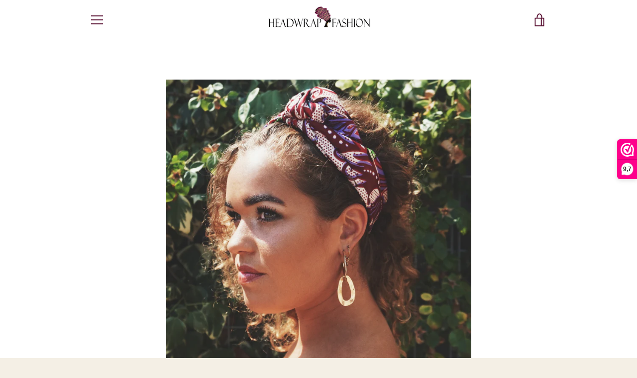

--- FILE ---
content_type: text/css
request_url: https://headwrapfashion.nl/cdn/shop/t/10/assets/custom.css?v=166325476690546279381758806728
body_size: -471
content:
.slideshow__button-label:focus, .slideshow__button-label:active{
  outline:0!important;
  border:0;
}

.slideshow__heading{
  margin:0 auto 0 40px;
}
.slideshow__slide--active .slideshow__heading-cta{
  margin-left:40px;
}

#Slideshow-slideshow .slideshow__heading, #Slideshow-slideshow .slideshow__button-label, .slideshow__text-content{
  text-align:left;
}

--- FILE ---
content_type: text/javascript
request_url: https://headwrapfashion.nl/cdn/shop/t/10/assets/custom.js?v=101612360477050417211758806728
body_size: -726
content:
//# sourceMappingURL=/cdn/shop/t/10/assets/custom.js.map?v=101612360477050417211758806728
